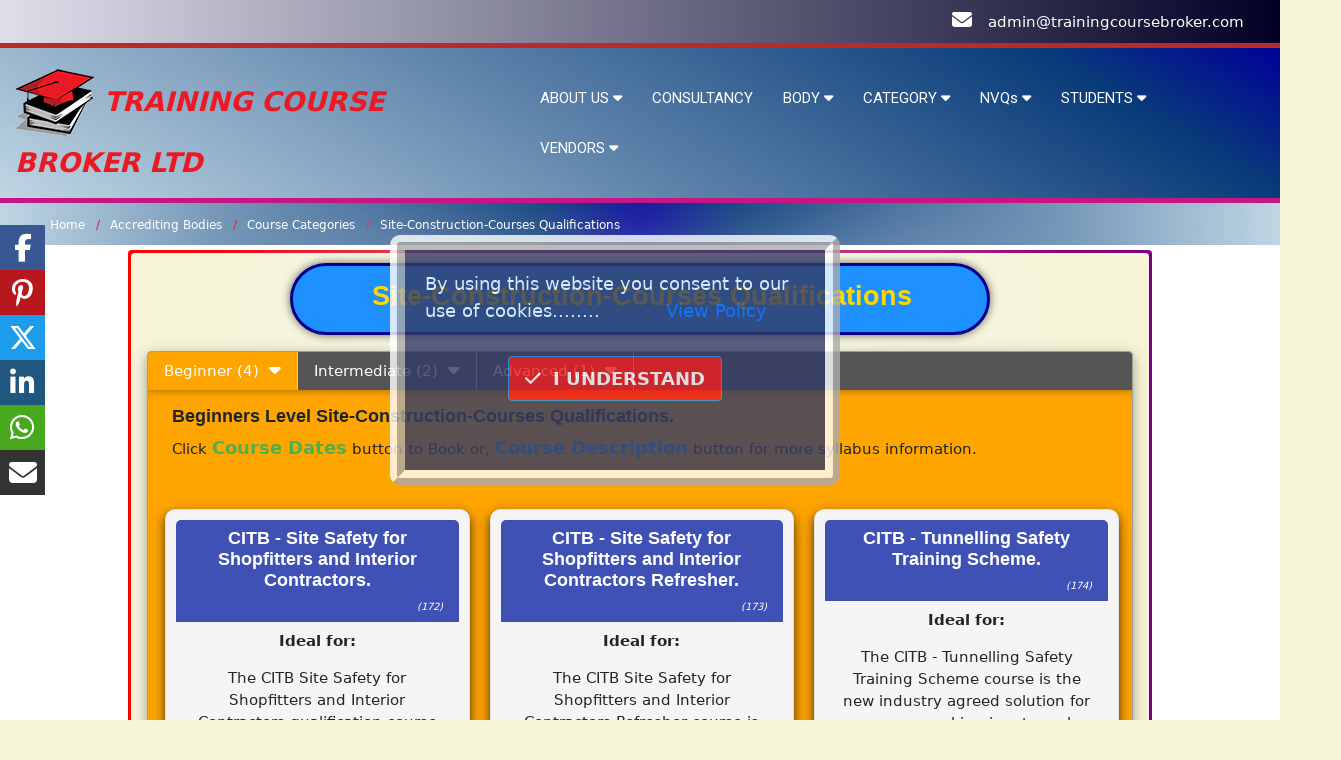

--- FILE ---
content_type: text/html; charset=UTF-8
request_url: https://trainingcoursebroker.com/category/Site-Construction-Courses
body_size: 10473
content:
<!DOCTYPE html>
<html xmlns="http://www.w3.org/1999/xhtml" lang="en-GB" xml:lang="en-GB">
<head>
<title>Training Course Broker Ltd® | Site-Construction-Courses Qualifications and Training Course Selector</title>
<meta name="robots" content="index, follow, max-image-preview:large, max-snippet:-1, max-video-preview:-1">
<meta name="googlebot" content="index">
<meta name="author" content="Ian F. Cliffen - Cliffen Consulting">
<meta name="contact" content="ian@cliffen-consulting.com">     
<meta name="description"  content="Browse our extensive range of Site-Construction-Courses Qualifications Training courses. Book online today">
<meta name="keywords"  content="Site-Construction-Courses accredited courses, book online, Accredited & Approved. classroom, on-line, distance, eLearning, in-house, courses near you, Open Courses or Own Venue, book online">
<link rel="canonical" href="https://trainingcoursebroker.com/category/Site-Construction-Courses">
<link rel="alternate" href="https://trainingcoursebroker.com/category/Site-Construction-Courses" hreflang="en-GB">
<meta http-equiv="Content-Type" content="text/html; charset=UTF-8">
<meta http-equiv="Cache-control" content="max-age=604800">
<meta name="viewport" content="width=device-width, initial-scale=1, shrink-to-fit=no">

<meta property="og:site_name" content="Training Course Broker Ltd®">
<meta property="og:url" content="https://trainingcoursebroker.com/category/Site-Construction-Courses">
<meta property="og:title" content="Training Course Broker Ltd® | Site-Construction-Courses Qualifications and Training Course Selector">
<meta property="og:description" content="Browse our extensive range of Site-Construction-Courses Qualifications Training courses. Book online today">
<meta property="og:locale" content="en_GB">
<meta property="og:type" content="business.business">
<meta property="og:image" content="https://trainingcoursebroker.com/core/images/header/Logo_only-270x242.png">

<meta property="business:contact_data:street_address" content="8 The Fieldings">
<meta property="business:contact_data:locality" content="Sutton in Ashfield">
<meta property="business:contact_data:region" content="East Midlands">
<meta property="business:contact_data:postal_code" content="NG17 2TF">
<meta property="business:contact_data:country_name" content="United Kingdom">

<meta name="twitter:card" content="summary">
<meta name="twitter:site" content="https://trainingcoursebroker.com/category/Site-Construction-Courses">
<meta name="twitter:title" content="Training Course Broker Ltd® | Site-Construction-Courses Qualifications and Training Course Selector">
<meta name="twitter:description" content="Browse our extensive range of Site-Construction-Courses Qualifications Training courses. Book online today">
<meta name="twitter:creator" content="@TCourseBroker">
<meta name="twitter:image" content="https://trainingcoursebroker.com/core/images/header/Logo_only-270x242.png">

<!--Favicon script start-->
<link rel="icon" href="https://trainingcoursebroker.com/favicon.ico">
<link rel="apple-touch-icon" sizes="180x180" href="/apple-touch-icon.png">
<link rel="icon" type="image/png" sizes="32x32" href="/favicon-32x32.png">
<link rel="icon" type="image/png" sizes="16x16" href="/favicon-16x16.png">
<link rel="manifest" href="/site.webmanifest">
<link rel="mask-icon" href="/safari-pinned-tab.svg" color="#5bbad5">
<meta name="msapplication-TileColor" content="#da532c">
<meta name="theme-color" content="#ffffff">
<!--Favicon script end-->

<link rel="stylesheet" href="../core/css/Master-Layout.css">
<link rel="preconnect" href="https://fonts.gstatic.com">
<link rel="stylesheet" href="https://cdnjs.cloudflare.com/ajax/libs/jquery-confirm/3.3.4/jquery-confirm.min.css">
<link rel="stylesheet" href="https://www.w3schools.com/w3css/4/w3.css">
<link rel="stylesheet" href="https://cdnjs.cloudflare.com/ajax/libs/bootstrap/5.3.0-alpha3/css/bootstrap.min.css">
<link rel="stylesheet" href="https://cdn.jsdelivr.net/npm/sweetalert2@11.10.4/dist/sweetalert2.min.css">

<link rel="preconnect" href="https://www.google-analytics.com">
<link rel="dns-prefetch" href="https://www.google-analytics.com">
<link rel="preconnect" href="https://www.googletagmanager.com">
<link rel="dns-prefetch" href="https://www.googletagmanager.com">
<link rel="preconnect" href="https://stats.g.doubleclick.net">
<link rel="dns-prefetch" href="https://stats.g.doubleclick.net">

<script src="https://kit.fontawesome.com/ab4995db02.js" crossorigin="anonymous"></script>
<script src="https://ajax.googleapis.com/ajax/libs/jquery/3.7.1/jquery.min.js"></script>
<script src="https://cdnjs.cloudflare.com/ajax/libs/jquery-confirm/3.3.4/jquery-confirm.min.js"></script>
<script src="https://cdnjs.cloudflare.com/ajax/libs/bootstrap/5.3.0-alpha3/js/bootstrap.bundle.min.js" async></script>    
<script src="https://cdn.jsdelivr.net/npm/sweetalert2@11.10.4/dist/sweetalert2.all.min.js"></script>
</head>
<body style="background-color:#f6f5d9">

<style>
@media only screen and (max-width: 600px) {
    #cookiebarBox{background-color:#343c66;color:#FFF;text-align:left;// display:none;z-index:999;border:4mm ridge #fff;border-radius:10px;padding:20px;}
    .center{width:350px;height:275px;position:fixed;background-color:blue;top:50%;left:50%;margin-top:-125px;margin-left:-175px}	
}
@media only screen and (min-width: 600px) {
    #cookiebarBox{background-color:#343c66;font-size:1.2em;color:#FFF;text-align:left;// display:none;z-index:999;border:4mm ridge #fff;border-radius:10px;padding:20px}
    .center{width:450px;height:250px;position:fixed;background-color:blue;top:50%;left:50%;margin-top:-125px;margin-left:-250px}	
}
.fade-in{animation:fadeIn 5s;-webkit-animation:fadeIn 5s;-moz-animation:fadeIn 5s;-o-animation:fadeIn 5s;-ms-animation:fadeIn 5s}@keyframes fadeIn{0%{opacity:0}100%{opacity:1}}@-moz-keyframes fadeIn{0%{opacity:0}100%{opacity:1}}@-webkit-keyframes fadeIn{0%{opacity:0}100%{opacity:1}}@-o-keyframes fadeIn{0%{opacity:0}100%{opacity:1}}@-ms-keyframes fadeIn{0%{opacity:0}100%{opacity:1}}.cookieok{background-color:var(--red);color:#fff!important;font-weight:600;cursor:pointer}    
</style>

<div id="cookiebarBox" class="fade-in center">
    <div class="w3-row">
		By using this website you consent to our use of cookies........&nbsp;&nbsp; &nbsp; &nbsp; &nbsp; &nbsp;  <a href='https://trainingcoursebroker.com/cookie-policy' target='_blank'>View Policy</a></a>
	</div>
	<div class="w3-row w3-center w3-margin-top">
		<a id="cookieBoxok" data-cookie="risk" title="Click Here to Agree" style="text-decoration:none;" class="cookieok w3-button w3-hover-opacity w3-round w3-margin-bottom w3-margin-top w3-border w3-border-blue"><i class="fa-solid fa-check w3-hide-small"></i>&nbsp;&nbsp;I UNDERSTAND</a>		
    </div>
</div>

<script>
jQuery(document).ready(function(e){document.getElementById("cookiebarBox"),document.getElementById("cookieBoxok").onclick=function(){e("#cookiebarBox").hide(1e3)}}),function(){document.getElementById("cookieBoxok").addEventListener("click",function(){!function e(o,n,t,i){var c="";if(t){var l=new Date;l.setTime(l.getTime()+864e5*t),c="; expires="+l.toGMTString()}else c="";document.cookie=o+"=yes"+c+"; path=/"}("seen-cookiePopup","yes",30,"/")});var e=function e(o){for(var n=o+"=",t=document.cookie.split(";"),i=0;i<t.length;i++){for(var c=t[i];" "==c.charAt(0);)c=c.substring(1,c.length);if(0==c.indexOf(n))return c.substring(n.length,c.length)}return null}("seen-cookiePopup");null!=e&&"yes"==e?cookiebarBox.style.display="none":cookiebarBox.style.display="block"}();
</script>
<style>
*{margin:0;padding:0}html,body{height:100%}body{display:flex;flex-direction:column}.content{flex:1 0 auto}.footer{flex-shrink:0}
@media only screen and (max-width:1200px){.Butthide1{display:none}}@media only screen and (max-width:900px){.Butthide2{display:none}}
    
@media only screen and (max-width: 600px) {
    .Main_Form_Wrapper {margin:0;width:100%;}
    .gallery-wrapper {display:grid;grid-template-columns:repeat(auto-fit, minmax(350px, 1fr));gap:10px;padding:4px;}
    .border {border:none;}
}
@media only screen and (min-width: 600px) {
    .Main_Form_Wrapper {margin:0;width:100%;}
    .gallery-wrapper {display:grid;grid-template-columns:repeat(auto-fit, minmax(350px, 1fr));gap:10px;padding:4px;}
    .border {border:4px solid grey;border-radius:10px;box-shadow: 0 4px 8px 0 rgba(0, 0, 0, 0.6), 0 6px 20px 0 rgba(0, 0, 0, 0.19);padding:10px;background-color:whitesmoke;margin: 2px}
}
@media only screen and (min-width: 768px) {
    .Main_Form_Wrapper {margin:auto;width:90%;}
    .gallery-wrapper {display:grid;grid-template-columns:repeat(auto-fit, minmax(350px, 1fr));gap:10px;padding:5px;}
    .border {border:4px solid grey;border-radius:10px;box-shadow: 0 4px 8px 0 rgba(0, 0, 0, 0.6), 0 6px 20px 0 rgba(0, 0, 0, 0.19);padding:10px;background-color:whitesmoke;margin: 2px}
}
@media only screen and (min-width: 992px) {
    .Main_Form_Wrapper {margin:auto;width:90%;}
    .gallery-wrapper {display:grid;grid-template-columns:repeat(auto-fit, minmax(300px, 1fr));gap:20px;padding:15px;}
    .border {border:4px solid grey;border-radius:10px;box-shadow: 0 4px 8px 0 rgba(0, 0, 0, 0.6), 0 6px 20px 0 rgba(0, 0, 0, 0.19);padding:10px;background-color:whitesmoke;margin: 2px}
}
@media only screen and (min-width: 1200px) {
    .Main_Form_Wrapper {margin:auto;width:80%;}
    .gallery-wrapper {display:grid;grid-template-columns:repeat(auto-fit, minmax(300px, 1fr));gap:20px;padding:15px;}
    .border {border:4px solid grey;border-radius:10px;box-shadow: 0 4px 8px 0 rgba(0, 0, 0, 0.6), 0 6px 20px 0 rgba(0, 0, 0, 0.19);padding:10px;background-color:whitesmoke;margin: 2px}
}
</style>

<link href='https://fonts.googleapis.com/css?family=Roboto' rel='stylesheet'>
<style>
:root{
    --Top-Header-background-color: rgb(2,0,36);
    --Top-Header-TopBorder-color: #b92b27;
    --Top-Header-BottomBorder-color: #c71585;
    --menu-background-color: rgb(0,0,153);
    --menu-background-color-hover: rgb(0,0,153,0.3);
    --menu-text-color: #fff;
    --hover-color: #ff9900;
}
    
*{margin:0;box-sizing:border-box;}
:before,:after{box-sizing:border-box;}
a{text-decoration:none;}
.Top-Header{background:var(--Top-Header-background-color);background-image:linear-gradient(270deg, rgba(2,0,36,1) 0%, rgba(223,223,235,1) 100%, rgba(0,212,255,1) 100%);padding:10px 20px;text-decoration:none;text-align:right;color:white;border-color:#2f3e4f;z-index:10;}
.Top-Header a{color:white;}
div.sticky {position:-webkit-sticky;position:-moz-sticky;position:-ms-sticky;position:-o-sticky;position:sticky;top:0;width:100%;z-index:10;}
.header{display:block;width:100%;position:relative;z-index:99;background:var(--menu-background-color);background-image:linear-gradient(211deg, rgba(0,0,153,1) 0%, rgba(9,59,121,1) 16%, rgba(191,214,227,1) 100%);padding:15px;border:solid;border-top:5px solid var(--Top-Header-TopBorder-color);border-right-style:none;border-left-style:none;border-bottom:5px solid var(--Top-Header-BottomBorder-color);}
.header_container{max-width:1400px;margin:auto;}
.header_row{display:flex;flex-wrap:wrap;}
.header .menu-center{align-items:center;}
.header .menu-left{flex:0 0 40%;}
.header .menu-middle{flex:0 0 55%;}
.header .menu-right{flex:0 0 5%;display:flex;justify-content:flex-end;}
.header .menu-right a{text-decoration:none;font-size:16px;color:var(--menu-text-color);display:inline-block;margin-left:10px;transition:color 0.3s ease;}
.HeaderLogo{position:relative;color:var(--red);font-size:1.8em;}

ul{list-style:none;margin:0;padding:0;}
.header .menu > ul > li{display:inline-block;line-height:50px;margin-left:25px;}
.header .menu > ul > li > a{font-family:'Roboto',sans-serif;font-size:1em;font-weight:500;color:var(--menu-text-color);position:relative;text-transform:capitalize;transition:color 0.3s ease;}
.header .menu > ul > li .sub-menu{position:absolute;z-index:500;background:var(--menu-background-color);background-image:linear-gradient(211deg, rgba(0,0,153,1) 0%, rgba(9,59,121,1) 16%, rgba(191,214,227,1) 100%);box-shadow:-2px 2px 70px -25px rgba(0,0,0,0.3);padding:10px 30px;transition: all 0.5s ease;margin-top:25px;opacity:0;visibility:hidden;}
    
@media(min-width: 992px){
    .header .menu > ul > li.menu-item-has-children:hover .sub-menu{margin-top:0;visibility:visible;opacity:1;}
}

.Highligher {display:block;position:relative;color:slateblue;}
.Highligher::after {content:'';position:absolute;width:100%;transform:scaleX(0);height:2px;bottom:0;left:0;background-color:slateblue;transform-origin:bottom right;transition:transform 0.5s ease-out;}
.Highligher:hover::after {transform:scaleX(1);transform-origin:bottom left;}
    
.header .menu > ul > li .sub-menu > ul > li{line-height:1;width:100%;}
.header .menu > ul > li .sub-menu > ul > li > a{display:inline-block;padding:10px 0;font-size:15px;color:var(--menu-text-color);transition:color 0.3s ease;text-transform:capitalize; width:100%;border-bottom:1px solid blue;}
.header .menu > ul > li .sub-menu > ul > li:hover {background:var(--menu-background-color);transition:all 1s ease; -webkit-transition:all 1s ease;}
.header .menu > ul > li .single-column-menu{min-width:280px;max-width:350px;}
    
.Megaheader{font-size:1.6em;background-color:lightgray;padding:0;color:darkslategray;text-align:center;width:100%}   
.header .menu > ul > li .sub-menu.mega-menu > .list-item > ul > li{line-height:1;display:block;}
.header .menu > ul > li .sub-menu.mega-menu > .list-item > ul > li > a {padding:10px 0;display:inline-block;font-size:15px;color:white;transition:color 0.3s ease;}
.header .menu > ul > li .sub-menu.mega-menu{left:50%;transform:translateX(-50%);}
.header .menu > ul > li .sub-menu.mega-menu-column-5{max-width:1400px;width:100%;display:flex;flex-wrap:wrap;padding:20px 15px;}
.header .menu > ul > li .sub-menu.mega-menu-column-5 > .list-item{flex:0 0 20%;padding:0 15px;}
.header .menu > ul > li .sub-menu.mega-menu-column-5 > .list-item .title{font-size:16px;color:#ea4636;font-weight:500;line-height:1;padding:10px 0;}
.header .menu > ul > li .sub-menu.mega-menu-column-5 > .list-item.text-center .title{text-align:center;}
.header .menu > ul > li .sub-menu.mega-menu-column-5 > .list-item img{max-width:100%;width:100%;vertical-align:middle;margin-top:10px;height:300px;object-fit:cover;}
.header .menu > ul > li .sub-menu.mega-menu > .list-item > ul > li > a:hover,
.header .menu > ul > li .sub-menu > ul > li > a:hover,
.header .menu-right a:hover,
.header .menu > ul > li:hover > a{color:#ea4636;}

.Mobile-Header,
.Mobile-Menu-Open{display:none;}

/*responsive*/
@media(max-width: 991px){
    .header .menu-middle{order:3;flex:0 0 100%;}
	.header .menu-left,
	.header .menu-right{flex:0 0 auto;}
    .header .menu-right{align-items:center;}
	.menu-center{justify-content:space-between;}
    .HeaderLogo{color:var(--red);font-size:0.9em;}
	.header .Mobile-Menu-Open{display:flex;height:40px;cursor:pointer;align-items:center;justify-content:center;color:var(--Top-Header-TopBorder-color);font-size:2.5em;}

	.header .menu{position:fixed;width:100%;background-color:var(--menu-background-color);left:0;top:0;height:100%;overflow:hidden;transform:translate(-100%);transition:all 0.5s ease;z-index:1099;}
	.header .menu.active{transform:translate(0%);}
	.header .menu > ul > li{
		line-height: 1;
		margin:0;
		display: block;
	}
	.header .menu > ul > li > a{
		line-height: 50px;
		height: 50px;
		padding:0 50px 0 15px;
		display: block;
		border-bottom: 1px solid rgba(0,0,0,0.1);
	}
	.header .menu > ul > li > a i{
		position: absolute;
		height: 50px;
		width: 50px;
		top:0;
		right: 0;
		text-align: center;
		line-height: 50px;
		transform: rotate(-90deg);
	}
	.header .menu .Mobile-Header{
		display: flex;
		height: 50px;
		border-bottom: 1px solid rgba(0,0,0,0.1);
		justify-content: space-between;
		align-items: center;
		position: relative;
		z-index: 501;
		position: sticky;
		background-color: #ffffff;
		top:0;
	}
	.header .menu .Mobile-Header .go-back{
		height: 50px;
		width: 50px;
		border-right: 1px solid rgba(0,0,0,0.1);
		cursor: pointer;
		line-height: 50px;
		text-align: center;
		color:#000000;
		font-size: 16px;
		display: none;
	}
	.header .menu .Mobile-Header.active .go-back{
		display: block;
	}
	.header .menu .Mobile-Header .current-menu-title{
		font-size: 15px;
		font-weight: 500;
		color:#000000;
	}
	.header .menu .Mobile-Header .Mobile-Menu-Close{height:50px;width:50px;border-left:1px solid rgba(0,0,0,0.1);cursor:pointer;line-height:50px;text-align:center;color:var(--Top-Header-TopBorder-color);font-size:2.5em;}
	.header .menu .menu-main{height: 100%;overflow-x:hidden;overflow-y:auto;}
	.header .menu > ul > li .sub-menu.mega-menu,
	.header .menu > ul > li .sub-menu{
		visibility: visible;
		opacity: 1;
		position: absolute;
		box-shadow: none;
		margin:0;
		padding:15px;
		top:0;
		left:0;
		width: 100%;
		height: 100%;
		padding-top: 65px;
		max-width: none;
		min-width: auto;
		display: none;
		transform: translateX(0%);
		overflow-y: auto;
	}
.header .menu > ul > li .sub-menu.active{display:block;}
  
    
@keyframes Mobile-Slide-Open{
	0%{opacity:0;transform:translateX(100%);}
	100%{opacity:1;transform:translateX(0%);}
}
@keyframes Mobile-Slide-Close{
	0%{opacity:1;transform:translateX(0%);}
	100%{opacity:0;transform:translateX(100%);}
}
	.header .menu > ul > li .sub-menu.mega-menu-column-5 > .list-item img{
		margin-top:0;
	}
	.header .menu > ul > li .sub-menu.mega-menu-column-5 > .list-item.text-center .title{
		margin-bottom: 20px;
	}
	.header .menu > ul > li .sub-menu.mega-menu-column-5 > .list-item.text-center:last-child .title{
		margin-bottom:0px;
	}
	.header .menu > ul > li .sub-menu.mega-menu-column-5 > .list-item{
		flex: 0 0 100%;
        padding: 0px;
	}
	.header .menu > ul > li .sub-menu > ul > li > a,
	.header .menu > ul > li .sub-menu.mega-menu > .list-item > ul > li > a{
		display: block;
	}
	.header .menu > ul > li .sub-menu.mega-menu > .list-item > ul {
		margin-bottom: 15px;
	}
	.menu-overlay{position:fixed;background-color:rgba(0,0,0,0.5);left:0;top:0;width:100%;height:100%;z-index:1098;visibility:hidden;opacity:0;transition:all 0.5s ease;}
	.menu-overlay.active{visibility:visible;opacity:1;}
}
</style>
    
<div class="Top-Header">
	<div class="w3-cell-row">
		<div class="w3-container w3-cell text-left w3-mobile" style="text-align:left;"></div>
		<div class="w3-container w3-cell w3-cell-bottom text-right w3-mobile">
  			<i class="fa-solid fa-envelope w3-margin-right" style="font-size:20px;"></i><a href="mailto:admin@trainingcoursebroker.com">admin@trainingcoursebroker.com</a>
		</div>
	</div>
</div>

<div class="sticky">
    <header class="header" role="banner">
        <div class="header_container">
            <div class="header_row menu-center">
                <div class="header-item menu-left">
                    <div class="HeaderLogo">
                        <a href="https://trainingcoursebroker.com" target="_self" aria-label="Home"><img src="https://trainingcoursebroker.com/core/images/header/Menu_Logo.png" width="80" height="80" alt="Training Course Broker Ltd Logo"></a>
                        <span style=""><strong><em>TRAINING COURSE BROKER LTD</em></strong></span>
                    </div>
                </div>
                <div class="header-item menu-middle">
                    <div class="menu-overlay"></div>
                    <nav class="menu">
                        <div class="Mobile-Header">
                            <div class="go-back"><i class="fa-solid fa-angle-left"></i></div>
                            <div class="current-menu-title"></div>
                            <div class="Mobile-Menu-Close"><i class="fa-solid fa-xmark"></i></div>
                        </div>
                        <ul class="menu-main">
                            <li class="menu-item-has-children">
                                <a href="#" title="ABOUT US">ABOUT US <i class="fa-solid fa-caret-down"></i></a>
                                <div class="sub-menu single-column-menu">
                                    <ul>
                                        <li class="Highligher"><a href="https://trainingcoursebroker.com/about/about" title="About Us">About Us</a></li>
                                        <li class="Highligher"><a href="https://trainingcoursebroker.com/about/awards" title="Our Awards">Awards</a></li>
                                        <li class="Highligher"><a href="https://trainingcoursebroker.com/contact/contact" title="Contact Us" >Contact Us</a></li>
                                        <li class="Highligher"><a href="https://trainingcoursebroker.com/about/mission-statement" title="Mission Statement" >Mission</a></li>
                                        <li class="Highligher"><a href="https://trainingcoursebroker.com/cookie-policy" title="Cookie Policy" >Cookie</a></li>
                                        <li class="Highligher"><a href="https://trainingcoursebroker.com/TandCs-Delegate" title="Students Terms and Conditions">T&amp;Cs Student</a></li><li class="Highligher"><a href="https://trainingcoursebroker.com/TandCs-Vendor" title="Training providers Terms and Conditions">T&amp;Cs Vendor</a></li>
                                        <li class="Highligher"><a href="https://trainingcoursebroker.com/privacy-policy" title="Privacy Policy">Privacy</a></li>
                                        <li class="Highligher"><a href="https://trainingcoursebroker.com/website-terms-of-use" title="Website Terms of Use Policy">Terms of Use</a></li><li class="Highligher"><a href="https://trainingcoursebroker.com/website-acceptable-use-policy" title="Website Acceptable Use Policy">Acceptable Use</a></li>
                                        <li class="Highligher"><a href="https://trainingcoursebroker.com/faqs/faqs" title="FAQs - Frequently Asked Questions">FAQs</a></li>
                                    </ul>
                                </div>
                            </li>
                            <li><a href="https://trainingcoursebroker.com/consultancy/" title="Our Consultancy Services">CONSULTANCY</a></li>
                            <li class="menu-item-has-children">
                                <a href="#" title="Find Qualifications by Accrediting Bodies">BODY <i class="fa-solid fa-caret-down"></i></a>
                                <div class="sub-menu mega-menu mega-menu-column-5">
                                    <div class="Megaheader"><a href="https://trainingcoursebroker.com/courses/body" title="View all Accrediting Bodies" class="w3-button w3-round w3-text-white w3-hover-opacity w3-center" style="width:100%">Examination Boards (Accrediting Bodies)</a></div>
                                                                        <div class="list-item">
                                        <ul>
                                            <li>
                                                <a href="https://trainingcoursebroker.com/courses/AITT" title="Search qualifications accredited by Association of Industry Truck Trainers">AITT</a>
                                            </li>
                                        </ul>
                                    </div>
                                                                        <div class="list-item">
                                        <ul>
                                            <li>
                                                <a href="https://trainingcoursebroker.com/courses/ALLMI" title="Search qualifications accredited by The Association of Lorry Loader Manufacturers and Importers">ALLMI</a>
                                            </li>
                                        </ul>
                                    </div>
                                                                        <div class="list-item">
                                        <ul>
                                            <li>
                                                <a href="https://trainingcoursebroker.com/courses/ATHE" title="Search qualifications accredited by Awards for Training and Higher Education">ATHE</a>
                                            </li>
                                        </ul>
                                    </div>
                                                                        <div class="list-item">
                                        <ul>
                                            <li>
                                                <a href="https://trainingcoursebroker.com/courses/BAF" title="Search qualifications accredited by British Abrasives Federation">BAF</a>
                                            </li>
                                        </ul>
                                    </div>
                                                                        <div class="list-item">
                                        <ul>
                                            <li>
                                                <a href="https://trainingcoursebroker.com/courses/BESA" title="Search qualifications accredited by Building Engineering Services Association">BESA</a>
                                            </li>
                                        </ul>
                                    </div>
                                                                        <div class="list-item">
                                        <ul>
                                            <li>
                                                <a href="https://trainingcoursebroker.com/courses/CIPS" title="Search qualifications accredited by Chartered Institute of Procurement and Supply">CIPS</a>
                                            </li>
                                        </ul>
                                    </div>
                                                                        <div class="list-item">
                                        <ul>
                                            <li>
                                                <a href="https://trainingcoursebroker.com/courses/CITB" title="Search qualifications accredited by Construction Industry Training Board">CITB</a>
                                            </li>
                                        </ul>
                                    </div>
                                                                        <div class="list-item">
                                        <ul>
                                            <li>
                                                <a href="https://trainingcoursebroker.com/courses/City-and-Guilds" title="Search qualifications accredited by City & Guilds">City-and-Guilds</a>
                                            </li>
                                        </ul>
                                    </div>
                                                                        <div class="list-item">
                                        <ul>
                                            <li>
                                                <a href="https://trainingcoursebroker.com/courses/CPCS" title="Search qualifications accredited by Construction Plant Competence Scheme">CPCS</a>
                                            </li>
                                        </ul>
                                    </div>
                                                                        <div class="list-item">
                                        <ul>
                                            <li>
                                                <a href="https://trainingcoursebroker.com/courses/CPD" title="Search qualifications accredited by The CPD Certification Service">CPD</a>
                                            </li>
                                        </ul>
                                    </div>
                                                                        <div class="list-item">
                                        <ul>
                                            <li>
                                                <a href="https://trainingcoursebroker.com/courses/DVSA" title="Search qualifications accredited by Driver and Vehicle Standards Agency">DVSA</a>
                                            </li>
                                        </ul>
                                    </div>
                                                                        <div class="list-item">
                                        <ul>
                                            <li>
                                                <a href="https://trainingcoursebroker.com/courses/ECITB" title="Search qualifications accredited by Engineering Construction Industry Training Board">ECITB</a>
                                            </li>
                                        </ul>
                                    </div>
                                                                        <div class="list-item">
                                        <ul>
                                            <li>
                                                <a href="https://trainingcoursebroker.com/courses/EUSR" title="Search qualifications accredited by Energy &amp; Utility Skills Register">EUSR</a>
                                            </li>
                                        </ul>
                                    </div>
                                                                        <div class="list-item">
                                        <ul>
                                            <li>
                                                <a href="https://trainingcoursebroker.com/courses/FAA" title="Search qualifications accredited by First Aid Awards Ltd">FAA</a>
                                            </li>
                                        </ul>
                                    </div>
                                                                        <div class="list-item">
                                        <ul>
                                            <li>
                                                <a href="https://trainingcoursebroker.com/courses/FAIB" title="Search qualifications accredited by First Aid Industry Body">FAIB</a>
                                            </li>
                                        </ul>
                                    </div>
                                                                        <div class="list-item">
                                        <ul>
                                            <li>
                                                <a href="https://trainingcoursebroker.com/courses/Fit2Fit" title="Search qualifications accredited by Fit2Fit - British Safety Industry Federation">Fit2Fit</a>
                                            </li>
                                        </ul>
                                    </div>
                                                                        <div class="list-item">
                                        <ul>
                                            <li>
                                                <a href="https://trainingcoursebroker.com/courses/Highfield" title="Search qualifications accredited by Highfield Qualifications">Highfield</a>
                                            </li>
                                        </ul>
                                    </div>
                                                                        <div class="list-item">
                                        <ul>
                                            <li>
                                                <a href="https://trainingcoursebroker.com/courses/IATP" title="Search qualifications accredited by Independent Asbestos Training Providers Limited">IATP</a>
                                            </li>
                                        </ul>
                                    </div>
                                                                        <div class="list-item">
                                        <ul>
                                            <li>
                                                <a href="https://trainingcoursebroker.com/courses/IEMA" title="Search qualifications accredited by Institute of Environmental Management &amp; Assessment">IEMA</a>
                                            </li>
                                        </ul>
                                    </div>
                                                                        <div class="list-item">
                                        <ul>
                                            <li>
                                                <a href="https://trainingcoursebroker.com/courses/IFE" title="Search qualifications accredited by The Institution of Fire Engineers">IFE</a>
                                            </li>
                                        </ul>
                                    </div>
                                                                        <div class="list-item">
                                        <ul>
                                            <li>
                                                <a href="https://trainingcoursebroker.com/courses/IIRSM" title="Search qualifications accredited by International Institute of Risk and Safety Management ">IIRSM</a>
                                            </li>
                                        </ul>
                                    </div>
                                                                        <div class="list-item">
                                        <ul>
                                            <li>
                                                <a href="https://trainingcoursebroker.com/courses/IOSH" title="Search qualifications accredited by Institution of Occupational Safety and Health">IOSH</a>
                                            </li>
                                        </ul>
                                    </div>
                                                                        <div class="list-item">
                                        <ul>
                                            <li>
                                                <a href="https://trainingcoursebroker.com/courses/IPAF" title="Search qualifications accredited by The International Powered Access Federation">IPAF</a>
                                            </li>
                                        </ul>
                                    </div>
                                                                        <div class="list-item">
                                        <ul>
                                            <li>
                                                <a href="https://trainingcoursebroker.com/courses/IRCA" title="Search qualifications accredited by International Register of Certificated Auditors">IRCA</a>
                                            </li>
                                        </ul>
                                    </div>
                                                                        <div class="list-item">
                                        <ul>
                                            <li>
                                                <a href="https://trainingcoursebroker.com/courses/ISO" title="Search qualifications accredited by International Organization for Standardization">ISO</a>
                                            </li>
                                        </ul>
                                    </div>
                                                                        <div class="list-item">
                                        <ul>
                                            <li>
                                                <a href="https://trainingcoursebroker.com/courses/ITC" title="Search qualifications accredited by ITC First">ITC</a>
                                            </li>
                                        </ul>
                                    </div>
                                                                        <div class="list-item">
                                        <ul>
                                            <li>
                                                <a href="https://trainingcoursebroker.com/courses/ITSSAR" title="Search qualifications accredited by Independent Training Standards Scheme And Register">ITSSAR</a>
                                            </li>
                                        </ul>
                                    </div>
                                                                        <div class="list-item">
                                        <ul>
                                            <li>
                                                <a href="https://trainingcoursebroker.com/courses/JAUPT" title="Search qualifications accredited by Joint Approvals Unit for Periodic Training">JAUPT</a>
                                            </li>
                                        </ul>
                                    </div>
                                                                        <div class="list-item">
                                        <ul>
                                            <li>
                                                <a href="https://trainingcoursebroker.com/courses/Lantra" title="Search qualifications accredited by Lantra Awards">Lantra</a>
                                            </li>
                                        </ul>
                                    </div>
                                                                        <div class="list-item">
                                        <ul>
                                            <li>
                                                <a href="https://trainingcoursebroker.com/courses/LRN" title="Search qualifications accredited by Learning Resource Network">LRN</a>
                                            </li>
                                        </ul>
                                    </div>
                                                                        <div class="list-item">
                                        <ul>
                                            <li>
                                                <a href="https://trainingcoursebroker.com/courses/MHFA" title="Search qualifications accredited by Mental Health First Aid (MHFA) England">MHFA</a>
                                            </li>
                                        </ul>
                                    </div>
                                                                        <div class="list-item">
                                        <ul>
                                            <li>
                                                <a href="https://trainingcoursebroker.com/courses/NCRQ" title="Search qualifications accredited by National Compliance and Risk Qualifications">NCRQ</a>
                                            </li>
                                        </ul>
                                    </div>
                                                                        <div class="list-item">
                                        <ul>
                                            <li>
                                                <a href="https://trainingcoursebroker.com/courses/NEBOSH" title="Search qualifications accredited by The National Examination Board in Occupational Safety and Health">NEBOSH</a>
                                            </li>
                                        </ul>
                                    </div>
                                                                        <div class="list-item">
                                        <ul>
                                            <li>
                                                <a href="https://trainingcoursebroker.com/courses/NOCN" title="Search qualifications accredited by NOCN Group">NOCN</a>
                                            </li>
                                        </ul>
                                    </div>
                                                                        <div class="list-item">
                                        <ul>
                                            <li>
                                                <a href="https://trainingcoursebroker.com/courses/NPORS" title="Search qualifications accredited by National Plant Operators Registration Scheme">NPORS</a>
                                            </li>
                                        </ul>
                                    </div>
                                                                        <div class="list-item">
                                        <ul>
                                            <li>
                                                <a href="https://trainingcoursebroker.com/courses/NRSWA" title="Search qualifications accredited by New Roads and Street Works">NRSWA</a>
                                            </li>
                                        </ul>
                                    </div>
                                                                        <div class="list-item">
                                        <ul>
                                            <li>
                                                <a href="https://trainingcoursebroker.com/courses/NUCO" title="Search qualifications accredited by Nuco Training Ltd">NUCO</a>
                                            </li>
                                        </ul>
                                    </div>
                                                                        <div class="list-item">
                                        <ul>
                                            <li>
                                                <a href="https://trainingcoursebroker.com/courses/OCR" title="Search qualifications accredited by Oxford Cambridge and RSA">OCR</a>
                                            </li>
                                        </ul>
                                    </div>
                                                                        <div class="list-item">
                                        <ul>
                                            <li>
                                                <a href="https://trainingcoursebroker.com/courses/PASMA" title="Search qualifications accredited by Prefabricated Access Suppliers & Manufacturers Association Ltd">PASMA</a>
                                            </li>
                                        </ul>
                                    </div>
                                                                        <div class="list-item">
                                        <ul>
                                            <li>
                                                <a href="https://trainingcoursebroker.com/courses/ProQual" title="Search qualifications accredited by ProQual">ProQual</a>
                                            </li>
                                        </ul>
                                    </div>
                                                                        <div class="list-item">
                                        <ul>
                                            <li>
                                                <a href="https://trainingcoursebroker.com/courses/ProTrainings" title="Search qualifications accredited by ProTrainings Europe Ltd">ProTrainings</a>
                                            </li>
                                        </ul>
                                    </div>
                                                                        <div class="list-item">
                                        <ul>
                                            <li>
                                                <a href="https://trainingcoursebroker.com/courses/QNUK" title="Search qualifications accredited by Qualifications Network">QNUK</a>
                                            </li>
                                        </ul>
                                    </div>
                                                                        <div class="list-item">
                                        <ul>
                                            <li>
                                                <a href="https://trainingcoursebroker.com/courses/QUALIFI" title="Search qualifications accredited by Qualifi Ltd">QUALIFI</a>
                                            </li>
                                        </ul>
                                    </div>
                                                                        <div class="list-item">
                                        <ul>
                                            <li>
                                                <a href="https://trainingcoursebroker.com/courses/Qualsafe" title="Search qualifications accredited by Qualsafe Awards ">Qualsafe</a>
                                            </li>
                                        </ul>
                                    </div>
                                                                        <div class="list-item">
                                        <ul>
                                            <li>
                                                <a href="https://trainingcoursebroker.com/courses/ROSPA" title="Search qualifications accredited by Royal Society for the Prevention of Accidents">ROSPA</a>
                                            </li>
                                        </ul>
                                    </div>
                                                                        <div class="list-item">
                                        <ul>
                                            <li>
                                                <a href="https://trainingcoursebroker.com/courses/RTITB" title="Search qualifications accredited by Road Transport Industry Training Board">RTITB</a>
                                            </li>
                                        </ul>
                                    </div>
                                                                        <div class="list-item">
                                        <ul>
                                            <li>
                                                <a href="https://trainingcoursebroker.com/courses/SPA" title="Search qualifications accredited by Safety Pass Alliance">SPA</a>
                                            </li>
                                        </ul>
                                    </div>
                                                                        <div class="list-item">
                                        <ul>
                                            <li>
                                                <a href="https://trainingcoursebroker.com/courses/TLA" title="Search qualifications accredited by The Ladder Association">TLA</a>
                                            </li>
                                        </ul>
                                    </div>
                                                                        <div class="list-item">
                                        <ul>
                                            <li>
                                                <a href="https://trainingcoursebroker.com/courses/TQUK" title="Search qualifications accredited by Training Qualifications UK">TQUK</a>
                                            </li>
                                        </ul>
                                    </div>
                                                                        <div class="list-item">
                                        <ul>
                                            <li>
                                                <a href="https://trainingcoursebroker.com/courses/UKATA" title="Search qualifications accredited by UK Asbestos Training Association">UKATA</a>
                                            </li>
                                        </ul>
                                    </div>
                                                                        <div class="list-item">
                                        <ul>
                                            <li>
                                                <a href="https://trainingcoursebroker.com/courses/Unaccredited" title="Search qualifications accredited by Unaccredited">Unaccredited</a>
                                            </li>
                                        </ul>
                                    </div>
                                                                        <div class="list-item">
                                        <ul>
                                            <li>
                                                <a href="https://trainingcoursebroker.com/courses/WJA" title="Search qualifications accredited by The Water Jetting Association">WJA</a>
                                            </li>
                                        </ul>
                                    </div>
                                                                    </div>
                            </li>
                            <li class="menu-item-has-children">
                                <a href="#" title="Find Qualifications by Category">CATEGORY <i class="fa-solid fa-caret-down"></i></a>
                                <div class="sub-menu mega-menu mega-menu-column-5">
                                    <div class="Megaheader"><a href="https://trainingcoursebroker.com/courses/category" title="View all Categories of Qualifications" class="w3-button w3-round w3-text-white w3-hover-opacity w3-center" style="width:100%">Categories of Qualifications</a></div>
                                                                        <div class="list-item">
                                        <ul>
                                            <li>
                                                <a href="https://trainingcoursebroker.com/category/Abrasive-Wheel" title="Search qualifications accredited by Abrasive Wheel">Abrasive-Wheel</a>
                                            </li>
                                        </ul>
                                    </div>
                                                                        <div class="list-item">
                                        <ul>
                                            <li>
                                                <a href="https://trainingcoursebroker.com/category/Accountancy" title="Search qualifications accredited by Accountancy">Accountancy</a>
                                            </li>
                                        </ul>
                                    </div>
                                                                        <div class="list-item">
                                        <ul>
                                            <li>
                                                <a href="https://trainingcoursebroker.com/category/Asbestos" title="Search qualifications accredited by Asbestos">Asbestos</a>
                                            </li>
                                        </ul>
                                    </div>
                                                                        <div class="list-item">
                                        <ul>
                                            <li>
                                                <a href="https://trainingcoursebroker.com/category/Auditing" title="Search qualifications accredited by Auditing">Auditing</a>
                                            </li>
                                        </ul>
                                    </div>
                                                                        <div class="list-item">
                                        <ul>
                                            <li>
                                                <a href="https://trainingcoursebroker.com/category/Building-Services" title="Search qualifications accredited by Building Services">Building-Services</a>
                                            </li>
                                        </ul>
                                    </div>
                                                                        <div class="list-item">
                                        <ul>
                                            <li>
                                                <a href="https://trainingcoursebroker.com/category/CDM-Regulations-Training" title="Search qualifications accredited by CDM Regulations Training">CDM-Regulations-Training</a>
                                            </li>
                                        </ul>
                                    </div>
                                                                        <div class="list-item">
                                        <ul>
                                            <li>
                                                <a href="https://trainingcoursebroker.com/category/Computing" title="Search qualifications accredited by Computing">Computing</a>
                                            </li>
                                        </ul>
                                    </div>
                                                                        <div class="list-item">
                                        <ul>
                                            <li>
                                                <a href="https://trainingcoursebroker.com/category/Confined-Space" title="Search qualifications accredited by Confined Space">Confined-Space</a>
                                            </li>
                                        </ul>
                                    </div>
                                                                        <div class="list-item">
                                        <ul>
                                            <li>
                                                <a href="https://trainingcoursebroker.com/category/Conflict-Management" title="Search qualifications accredited by Conflict Management">Conflict-Management</a>
                                            </li>
                                        </ul>
                                    </div>
                                                                        <div class="list-item">
                                        <ul>
                                            <li>
                                                <a href="https://trainingcoursebroker.com/category/Construction" title="Search qualifications accredited by Construction">Construction</a>
                                            </li>
                                        </ul>
                                    </div>
                                                                        <div class="list-item">
                                        <ul>
                                            <li>
                                                <a href="https://trainingcoursebroker.com/category/COSHH" title="Search qualifications accredited by COSHH">COSHH</a>
                                            </li>
                                        </ul>
                                    </div>
                                                                        <div class="list-item">
                                        <ul>
                                            <li>
                                                <a href="https://trainingcoursebroker.com/category/Customer-Service" title="Search qualifications accredited by Customer Service">Customer-Service</a>
                                            </li>
                                        </ul>
                                    </div>
                                                                        <div class="list-item">
                                        <ul>
                                            <li>
                                                <a href="https://trainingcoursebroker.com/category/Driver-CPC-Training" title="Search qualifications accredited by Driver CPC Training">Driver-CPC-Training</a>
                                            </li>
                                        </ul>
                                    </div>
                                                                        <div class="list-item">
                                        <ul>
                                            <li>
                                                <a href="https://trainingcoursebroker.com/category/Energy-and-Utility" title="Search qualifications accredited by Energy and Utility">Energy-and-Utility</a>
                                            </li>
                                        </ul>
                                    </div>
                                                                        <div class="list-item">
                                        <ul>
                                            <li>
                                                <a href="https://trainingcoursebroker.com/category/Engineering-Construction" title="Search qualifications accredited by Engineering-Construction">Engineering-Construction</a>
                                            </li>
                                        </ul>
                                    </div>
                                                                        <div class="list-item">
                                        <ul>
                                            <li>
                                                <a href="https://trainingcoursebroker.com/category/Environmental" title="Search qualifications accredited by Environmental">Environmental</a>
                                            </li>
                                        </ul>
                                    </div>
                                                                        <div class="list-item">
                                        <ul>
                                            <li>
                                                <a href="https://trainingcoursebroker.com/category/Fire" title="Search qualifications accredited by Fire">Fire</a>
                                            </li>
                                        </ul>
                                    </div>
                                                                        <div class="list-item">
                                        <ul>
                                            <li>
                                                <a href="https://trainingcoursebroker.com/category/First-Aid" title="Search qualifications accredited by First Aid">First-Aid</a>
                                            </li>
                                        </ul>
                                    </div>
                                                                        <div class="list-item">
                                        <ul>
                                            <li>
                                                <a href="https://trainingcoursebroker.com/category/Food" title="Search qualifications accredited by Food">Food</a>
                                            </li>
                                        </ul>
                                    </div>
                                                                        <div class="list-item">
                                        <ul>
                                            <li>
                                                <a href="https://trainingcoursebroker.com/category/Forklift" title="Search qualifications accredited by Forklift">Forklift</a>
                                            </li>
                                        </ul>
                                    </div>
                                                                        <div class="list-item">
                                        <ul>
                                            <li>
                                                <a href="https://trainingcoursebroker.com/category/Health-and-Safety" title="Search qualifications accredited by Health and Safety">Health-and-Safety</a>
                                            </li>
                                        </ul>
                                    </div>
                                                                        <div class="list-item">
                                        <ul>
                                            <li>
                                                <a href="https://trainingcoursebroker.com/category/Health-and-Social-Care" title="Search qualifications accredited by Health and Social Care">Health-and-Social-Care</a>
                                            </li>
                                        </ul>
                                    </div>
                                                                        <div class="list-item">
                                        <ul>
                                            <li>
                                                <a href="https://trainingcoursebroker.com/category/HR" title="Search qualifications accredited by Human Resource Management">HR</a>
                                            </li>
                                        </ul>
                                    </div>
                                                                        <div class="list-item">
                                        <ul>
                                            <li>
                                                <a href="https://trainingcoursebroker.com/category/Industrial-Truck-Training" title="Search qualifications accredited by Industrial Truck Training">Industrial-Truck-Training</a>
                                            </li>
                                        </ul>
                                    </div>
                                                                        <div class="list-item">
                                        <ul>
                                            <li>
                                                <a href="https://trainingcoursebroker.com/category/Leadership" title="Search qualifications accredited by Leadership">Leadership</a>
                                            </li>
                                        </ul>
                                    </div>
                                                                        <div class="list-item">
                                        <ul>
                                            <li>
                                                <a href="https://trainingcoursebroker.com/category/Legionella" title="Search qualifications accredited by Legionella">Legionella</a>
                                            </li>
                                        </ul>
                                    </div>
                                                                        <div class="list-item">
                                        <ul>
                                            <li>
                                                <a href="https://trainingcoursebroker.com/category/Licensing" title="Search qualifications accredited by Licensing">Licensing</a>
                                            </li>
                                        </ul>
                                    </div>
                                                                        <div class="list-item">
                                        <ul>
                                            <li>
                                                <a href="https://trainingcoursebroker.com/category/Management" title="Search qualifications accredited by Management">Management</a>
                                            </li>
                                        </ul>
                                    </div>
                                                                        <div class="list-item">
                                        <ul>
                                            <li>
                                                <a href="https://trainingcoursebroker.com/category/Manual-Handling" title="Search qualifications accredited by Manual Handling">Manual-Handling</a>
                                            </li>
                                        </ul>
                                    </div>
                                                                        <div class="list-item">
                                        <ul>
                                            <li>
                                                <a href="https://trainingcoursebroker.com/category/Marketing" title="Search qualifications accredited by Marketing">Marketing</a>
                                            </li>
                                        </ul>
                                    </div>
                                                                        <div class="list-item">
                                        <ul>
                                            <li>
                                                <a href="https://trainingcoursebroker.com/category/Mental-Health" title="Search qualifications accredited by Mental Health">Mental-Health</a>
                                            </li>
                                        </ul>
                                    </div>
                                                                        <div class="list-item">
                                        <ul>
                                            <li>
                                                <a href="https://trainingcoursebroker.com/category/Mineral-Products" title="Search qualifications accredited by Mineral Products">Mineral-Products</a>
                                            </li>
                                        </ul>
                                    </div>
                                                                        <div class="list-item">
                                        <ul>
                                            <li>
                                                <a href="https://trainingcoursebroker.com/category/OnSite" title="Search qualifications accredited by OnSite">OnSite</a>
                                            </li>
                                        </ul>
                                    </div>
                                                                        <div class="list-item">
                                        <ul>
                                            <li>
                                                <a href="https://trainingcoursebroker.com/category/Pet-First-Aid" title="Search qualifications accredited by Pet First Aid">Pet-First-Aid</a>
                                            </li>
                                        </ul>
                                    </div>
                                                                        <div class="list-item">
                                        <ul>
                                            <li>
                                                <a href="https://trainingcoursebroker.com/category/Petrol" title="Search qualifications accredited by Petrol">Petrol</a>
                                            </li>
                                        </ul>
                                    </div>
                                                                        <div class="list-item">
                                        <ul>
                                            <li>
                                                <a href="https://trainingcoursebroker.com/category/Plant-Operations" title="Search qualifications accredited by Plant Operations">Plant-Operations</a>
                                            </li>
                                        </ul>
                                    </div>
                                                                        <div class="list-item">
                                        <ul>
                                            <li>
                                                <a href="https://trainingcoursebroker.com/category/Procurement" title="Search qualifications accredited by Procurement">Procurement</a>
                                            </li>
                                        </ul>
                                    </div>
                                                                        <div class="list-item">
                                        <ul>
                                            <li>
                                                <a href="https://trainingcoursebroker.com/category/Quality" title="Search qualifications accredited by Quality">Quality</a>
                                            </li>
                                        </ul>
                                    </div>
                                                                        <div class="list-item">
                                        <ul>
                                            <li>
                                                <a href="https://trainingcoursebroker.com/category/Respiratory-Protective-Equipment" title="Search qualifications accredited by Respiratory Protective Equipment">Respiratory-Protective-Equipment</a>
                                            </li>
                                        </ul>
                                    </div>
                                                                        <div class="list-item">
                                        <ul>
                                            <li>
                                                <a href="https://trainingcoursebroker.com/category/Risk-Assessment" title="Search qualifications accredited by Risk Assessment">Risk-Assessment</a>
                                            </li>
                                        </ul>
                                    </div>
                                                                        <div class="list-item">
                                        <ul>
                                            <li>
                                                <a href="https://trainingcoursebroker.com/category/Road-Haulage" title="Search qualifications accredited by Road Haulage">Road-Haulage</a>
                                            </li>
                                        </ul>
                                    </div>
                                                                        <div class="list-item">
                                        <ul>
                                            <li>
                                                <a href="https://trainingcoursebroker.com/category/Safeguarding" title="Search qualifications accredited by Safeguarding">Safeguarding</a>
                                            </li>
                                        </ul>
                                    </div>
                                                                        <div class="list-item">
                                        <ul>
                                            <li>
                                                <a href="https://trainingcoursebroker.com/category/Security" title="Search qualifications accredited by Security">Security</a>
                                            </li>
                                        </ul>
                                    </div>
                                                                        <div class="list-item">
                                        <ul>
                                            <li>
                                                <a href="https://trainingcoursebroker.com/category/Site-Construction-Courses" title="Search qualifications accredited by Site Construction Courses">Site-Construction-Courses</a>
                                            </li>
                                        </ul>
                                    </div>
                                                                        <div class="list-item">
                                        <ul>
                                            <li>
                                                <a href="https://trainingcoursebroker.com/category/Site-Safety-Plus" title="Search qualifications accredited by Site Safety Plus">Site-Safety-Plus</a>
                                            </li>
                                        </ul>
                                    </div>
                                                                        <div class="list-item">
                                        <ul>
                                            <li>
                                                <a href="https://trainingcoursebroker.com/category/Street-Works" title="Search qualifications accredited by Street Works">Street-Works</a>
                                            </li>
                                        </ul>
                                    </div>
                                                                        <div class="list-item">
                                        <ul>
                                            <li>
                                                <a href="https://trainingcoursebroker.com/category/Substance-Misuse" title="Search qualifications accredited by Substance Misuse">Substance-Misuse</a>
                                            </li>
                                        </ul>
                                    </div>
                                                                        <div class="list-item">
                                        <ul>
                                            <li>
                                                <a href="https://trainingcoursebroker.com/category/Teacher-Training" title="Search qualifications accredited by Teacher Training">Teacher-Training</a>
                                            </li>
                                        </ul>
                                    </div>
                                                                        <div class="list-item">
                                        <ul>
                                            <li>
                                                <a href="https://trainingcoursebroker.com/category/Traffic-Management" title="Search qualifications accredited by Traffic Management">Traffic-Management</a>
                                            </li>
                                        </ul>
                                    </div>
                                                                        <div class="list-item">
                                        <ul>
                                            <li>
                                                <a href="https://trainingcoursebroker.com/category/Ventilation" title="Search qualifications accredited by Ventilation">Ventilation</a>
                                            </li>
                                        </ul>
                                    </div>
                                                                        <div class="list-item">
                                        <ul>
                                            <li>
                                                <a href="https://trainingcoursebroker.com/category/Water-Jetting" title="Search qualifications accredited by Water Jetting">Water-Jetting</a>
                                            </li>
                                        </ul>
                                    </div>
                                                                        <div class="list-item">
                                        <ul>
                                            <li>
                                                <a href="https://trainingcoursebroker.com/category/Working-at-Height" title="Search qualifications accredited by Working at Height">Working-at-Height</a>
                                            </li>
                                        </ul>
                                    </div>
                                                                    </div>
                            </li>
                            <li class="menu-item-has-children">
                                <a href="#" title="NVQs">NVQs <i class="fa-solid fa-caret-down"></i></a>
                                <div class="sub-menu single-column-menu">
                                    <ul>
                                        <li class="Highligher"><a href="https://trainingcoursebroker.com/courses/City-and-Guilds" title="Search qualifications accredited by City &amp; Guilds">City &amp; Guilds</a></li>
                                        <li class="Highligher"><a href="https://trainingcoursebroker.com/courses/ProQual" title="Search qualifications accredited by ProQual">ProQual</a></li>
                                    </ul>
                                </div>
                            </li>
                            <li class="menu-item-has-children">
                                <a href="#" title="Students">STUDENTS <i class="fa-solid fa-caret-down"></i></a>
                                <div class="sub-menu single-column-menu">
                                    <ul>
                                        <li class="Highligher"><a href="https://trainingcoursebroker.com/user/" title="Students Account Login">Login</a></li>
                                        <li class="Highligher"><a href="https://trainingcoursebroker.com/orders/Cart-View" title="View Shopping Basket">Shopping Basket</a></li>
                                        <li class="Highligher"><a href="https://trainingcoursebroker.com/orders/Cart-Checkout" title="Checkout">Checkout</a></li>
                                        <li class="Highligher"><a href="https://trainingcoursebroker.com/faqs/faqs" title="FAQs - Frequently Asked Questions">FAQs</a></li>
                                        <li class="Highligher"><a href="javascript:void(0);" onclick="PopupCenterDual('/forgot/SForgot-password', 'Training Course Broker Ltd',600,500);" title="Click Here to Reset Password">Forgotten Password</a></li>
                                    </ul>
                                </div>
                            </li>
                            <li class="menu-item-has-children">
                                <a href="#" title="Vendors">VENDORS <i class="fa-solid fa-caret-down"></i></a>
                                <div class="sub-menu single-column-menu">
                                    <ul>
                                        <li class="Highligher"><a href="https://trainingcoursebroker.com/vendor/" title="Training Providers Account Login">Login</a></li>
                                        <li class="Highligher"><a href="https://trainingcoursebroker.com/vendor/vendorregister" title="Training Providers Account Registration Page">Register</a></li>
                                        <li class="Highligher"><a href="https://trainingcoursebroker.com/faqs/Vendor-faqs" title="Training Providers FAQs - Frequently Asked Questions">FAQs</a></li>
                                        <li class="Highligher"><a href="javascript:void(0);" onclick="PopupCenterDual('/forgot/Vforgot-password', 'Training Course Broker Ltd',600,500);" title="Click Here to Reset Password" >Forgotten Password</a></li>
                                    </ul>
                                </div>
                            </li>
                        </ul>
                    </nav>
                </div>
                <!-- menu end here -->
                <div class="header-item menu-right">
                    <a href="#" hidden=""><i class="fas fa-search"></i></a>
                    <a href="#" hidden=""><i class="far fa-heart"></i></a>
                    <a href="#" hidden=""><i class="fas fa-shopping-cart"></i></a>
                    <!-- mobile menu open -->
                    <div class="Mobile-Menu-Open" aria-label="Menu">
                        <i class="fa-solid fa-bars"></i>
                    </div>
                </div>
            </div>
        </div>
    </header>
</div>

<script>
const menu = document.querySelector(".menu");
const menuMain = menu.querySelector(".menu-main");
const goBack = menu.querySelector(".go-back");
const menuTrigger = document.querySelector(".Mobile-Menu-Open");
const closeMenu = menu.querySelector(".Mobile-Menu-Close");
let subMenu;
menuMain.addEventListener("click", (e) =>{
 	if(!menu.classList.contains("active")){
 		return;
 	}
   if(e.target.closest(".menu-item-has-children")){
   	 const hasChildren = e.target.closest(".menu-item-has-children");
      showSubMenu(hasChildren);
   }
 });
 goBack.addEventListener("click",() =>{
 	 hideSubMenu();
 })
 menuTrigger.addEventListener("click",() =>{
 	 toggleMenu();
 })
 closeMenu.addEventListener("click",() =>{
 	 toggleMenu();
 })
 document.querySelector(".menu-overlay").addEventListener("click",() =>{
 	toggleMenu();
 })
 function toggleMenu(){
 	menu.classList.toggle("active");
 	document.querySelector(".menu-overlay").classList.toggle("active");
 }
 function showSubMenu(hasChildren){
    subMenu = hasChildren.querySelector(".sub-menu");
    subMenu.classList.add("active");
    subMenu.style.animation = "Mobile-Slide-Open 0.5s ease forwards";
    const menuTitle = hasChildren.querySelector("i").parentNode.childNodes[0].textContent;
    menu.querySelector(".current-menu-title").innerHTML=menuTitle;
    menu.querySelector(".Mobile-Header").classList.add("active");
 }
 function  hideSubMenu(){  
    subMenu.style.animation = "Mobile-Slide-Close 0.5s ease forwards";
    setTimeout(() =>{
       subMenu.classList.remove("active");	
    },300); 
    menu.querySelector(".current-menu-title").innerHTML="";
    menu.querySelector(".Mobile-Header").classList.remove("active");
 }
 window.onresize = function(){
 	if(this.innerWidth >991){
 		if(menu.classList.contains("active")){
 			toggleMenu();
 		}

 	}
 }
</script>
<div class="Link_Bar">
    <ul class="Link_Bar_Crumb">
        <li><a href="https://trainingcoursebroker.com/" title="Return to home page" style="text-decoration:none;">Home</a></li>
        <li><a href="https://trainingcoursebroker.com/courses/body" title="Accrediting Bodies" style="text-decoration:none;">Accrediting Bodies</a></li>
        <li><a href="https://trainingcoursebroker.com/courses/category" title="Course Categories" style="text-decoration:none;">Course Categories</a></li>
        <li>Site-Construction-Courses Qualifications</li>
    </ul>
</div>

<div class="w3-container unselectable" style="background-color:white;margin:0;padding:5px 0">
    <div class="Main_Form_Wrapper Form_Border_Open">
        <div class="Form_Border_Close">
            <div class="HeaderTitlePill" style="max-width:700px;margin:10px auto">
                <h1>
                    <span class="HeaderTitlePillText">Site-Construction-Courses Qualifications</span>
                </h1>
            </div>
            <div class="w3-card-4 w3-round   w3-margin w3-border w3-border-grey">
                <div class="w3-bar" style="border-top-left-radius:3px;border-top-right-radius:3px; background-color:#FFA500">
                                        <div class="w3-bar w3-card" style="border-top-left-radius:3px;border-top-right-radius:3px; background-color:#555">
<div class="w3-left">
		<button id="BeginnerBtn" class="w3-bar-item w3-mobile w3-border-right w3-left-align w3-text-white" onClick="ShowBeginner()" title="Click Here to View List of Beginners Qualifications - Courses require NO Previous Experience or Qualifications" 
        style="background-color:#FFA500">Beginner (4)&nbsp;&nbsp;<i class="fa-solid fa-caret-down w3-right" style="font-size:1.25em;"></i></button>
        
        <button id="IntermediateBtn" class="w3-bar-item w3-mobile w3-border-right w3-left-align w3-text-white" onClick="ShowIntermediate()" title="Click Here to View List of Intermediate Qualifications - Courses MAY Require Previous Experience or Qualifications." 
        style="background-color:#FFA500">Intermediate (2)&nbsp;&nbsp;<i class="fa-solid fa-caret-down w3-right" style="font-size:1.25em;"></i></button>        
    
        <button id="AdvancedBtn" class="w3-bar-item w3-mobile w3-border-right w3-left-align w3-text-white" onClick="ShowAdvanced()" title="Click Here to View List of Advanced Qualifications - Courses DO Require Previous Experience and / or Qualifications." 
        style="background-color:#FFA500">Advanced (1)&nbsp;&nbsp;<i class="fa-solid fa-caret-down w3-right" style="font-size:1.25em;"></i></button>        
		
</div> <!-- End Left Menu Bar -->
</div> <!-- End Menu Bar -->

<script>
$(document).ready(function(){$("#CoursesInfoBox").load("core/Beginner.php");$(this).css('background-color','#FFA500');
$('#IntermediateBtn').css('background-color','#555');
$('#AdvancedBtn').css('background-color','#555')})
</script>

<script>
$(document).ready(function(){$('#BeginnerBtn').on('click',function ShowBeginner(){$("#CoursesInfoBox").load("core/Beginner.php");$(this).css('background-color','#FFA500');
$('#IntermediateBtn').css('background-color','#555');
$('#AdvancedBtn').css('background-color','#555')})})
</script>

<script>
$(document).ready(function(){$('#IntermediateBtn').on('click',function ShowIntermediate(){$("#CoursesInfoBox").load("core/Intermediate.php");$(this).css('background-color','#FFA500');
$('#BeginnerBtn').css('background-color','#555');
$('#AdvancedBtn').css('background-color','#555')})})
</script>


<script>
$(document).ready(function(){$('#AdvancedBtn').on('click',function ShowAdvanced(){$("#CoursesInfoBox").load("core/Advanced.php");$(this).css('background-color','#FFA500');
$('#BeginnerBtn').css('background-color','#555');
$('#IntermediateBtn').css('background-color','#555')})})
</script>                                                                                                                                            <div id="CoursesInfoBox" class="BottomRound"></div>
                </div>
            </div>
        </div>
    </div>
</div>
<style>
.fab:hover{transform:scale(1.25)}
</style>
<div class="w3-purple w3-padding footer" id="footer">
    <div class="w3-container w3-content w3-center" style="max-width:1000px">
        <div class="w3-col w3-left m10 s10"><p>Registered in England and Wales #10855487. VAT #275363387.<br>
            <a href="https://trainingcoursebroker.com/sitemap/sitemap" target="new" title="View Sitemap" class="w3-text-white" style="text-decoration:none;">Sitemap</a> | 
            <a href="https://trainingcoursebroker.com/sitemap.xml" target="new" title="View XML Sitemap" class="w3-text-white" style="text-decoration:none;">XML Sitemap</a> | 
            <a href="https://trainingcoursebroker.com/cookie-policy" target="new" title="View Cookie Policy" class="w3-text-white" style="text-decoration:none;">Cookie Policy</a> | 
            <a href="https://trainingcoursebroker.com/TandCs-Delegate" title="View Students Terms and Conditions" target="new" class="w3-text-white" style="text-decoration:none;">T&C's</a><br>
            
            <a href="https://adviser-net.com" target="new" title="View The Business Adviser Network" style="text-decoration:none;color:#FFF">The Business Adviser Network</a> | 
            <a href="https://trainingcoursetutor.com" target="new" title="View Training Course Tutor" style="text-decoration:none;color:#FFF">Training Course Tutor</a> | 
            <a href="https://trainingcoursevenue.com" target="new" title="View Training Course Venue" style="text-decoration:none;color:#FFF">Training Course Venue</a> | 
            <a href="https://cliffen-consulting.com" target="new" title="View cliffen-consulting.com" style="text-decoration:none;color:#FFF">Cliffen Consulting</a> 
            | 
            <a href="https://onpointhosts.com" target="new" title="Best Value Site Hosting at onpointhosts.com" style="text-decoration:none;color:#FFF">OnPointHosts</a><br>
            
            2017-2026 Training Course Broker Ltd. All Rights Reserved.
        </div>
        
        <div class="w3-col w3-right m2 s2">
            <a target="new" href="https://www.facebook.com/Training-Course-Broker-Ltd-574402036239912/" title="Visit us on Facebook"><span class="fab"><i class="fab fa-facebook-square" style="font-size:36px;color:#009"></i></span></a>
            <a target="new" href="https://www.linkedin.com/company/training-course-broker-ltd" title="Visit us on LinkedIn"><span class="fab"><i class="fab fa-linkedin" style="font-size:36px;color:#36c"></i></span></a>
            <a target="new" href="https://twitter.com/TCourseBroker" title="Visit us on Twitter"><span class="fab"><i class="fab fa-square-x-twitter" style="font-size:36px;color:#39f"></i></span></a>
        </div>
        <a href="https://cliffen-consulting.com/" title="Site designed and maintained by Cliffen Consulting" target="new" class="w3-text-white w3-small" style="text-decoration:none;">Website by Cliffen Consulting</a><br>
        <a href="https://onpointhosts.com" title="Powered by OnPointHosts" target="new" class="w3-text-white w3-small" style="text-decoration:none;">Powered by OnPointHosts</a>
    </div>
</div><style>
#floating-share-buttons {list-style-type:none;margin:0;padding:0;font-size:0;z-index:10;}
#floating-share-buttons li {}
#floating-share-buttons a {color:#fff;text-decoration:none;font-size:14px;}
#floating-share-buttons a.share-share {background-color:transparent;color:darkslategrey;}
#floating-share-buttons a.share-facebook {background-color:#395793;}
#floating-share-buttons a.share-pinterest {background-color:#b8171c;}
#floating-share-buttons a.share-twitter {background-color:#1c9deb;}
#floating-share-buttons a.share-linkedin {background-color:#21577e;}
#floating-share-buttons a.share-whatsapp {background-color:#48a91f;}
#floating-share-buttons a.share-mail {background-color:#333;}

@media (min-width: 1023px) {
  ul#floating-share-buttons {    
    position: fixed;
    top: 50%;
    transform: translateY(-50%);
    min-height: 100px;
    padding: 0px;
	  z-index: 10;
  }
  ul#floating-share-buttons a {
    width:3rem;
    height:3rem;
    align-items: center;
    display: inline-flex;
    justify-content: center;    
    transition: width 0.5s;
  }
  ul#floating-share-buttons a:hover {
    width:4.5rem;
  }
}

@media (min-width: 768px) and (max-device-width: 1022px) {
  footer {
    padding-bottom:4rem;
  }
  #floating-share-buttons {
    position: fixed;
    left: 0;
    bottom: 90px;
    width: 100vw;        
    text-align: center;
	z-index: 0;
  }
  #floating-share-buttons li {
    display:inline-block;
    width:calc(100% / 6);
    padding:0;
    margin:0;
  }
  #floating-share-buttons li a {
    align-items: center;
    display: inline-flex;
    justify-content: center;
    height:2.5rem;
    width:100%;    
  }
}
@media (max-width: 767px) {
  footer {padding-bottom:0;}
  #floating-share-buttons {display:none;}
  #floating-share-buttons li {display:none;}
  #floating-share-buttons li a {display:none;}
}
</style>

<ul id="floating-share-buttons">
	<li>
		<a href="https://www.facebook.com/sharer/sharer.php?u=https://trainingcoursebroker.com/category/Site-Construction-Courses&quote=https://trainingcoursebroker.com/category/Site-Construction-Courses" title="Click Here to Share This Page on Facebook" target="_blank" class="share-facebook" rel="noreferrer"><i class="fa-brands fa-facebook-f  fa-2x" aria-hidden="true"></i></a>
	</li>
	<li>
		<a href="http://pinterest.com/pin/create/button/?url=https://trainingcoursebroker.com/category/Site-Construction-Courses&description=https://trainingcoursebroker.com/category/Site-Construction-Courses" title="Click Here to Pin This Page on Pinterest" target="_blank" class="share-pinterest" rel="noreferrer"><i class="fa-brands fa-pinterest-p fa-2x" aria-hidden="true"></i></a>
	</li>
	<li>
		<a href="https://twitter.com/intent/tweet?source=https://trainingcoursebroker.com/category/Site-Construction-Courses&text=https://trainingcoursebroker.com/category/Site-Construction-Courses" title="Click Here to Tweet About This Page" target="_blank" class="share-twitter" rel="noreferrer"><i class="fa-brands fa-x-twitter fa-2x" aria-hidden="true"></i></a>
	</li>
	<li>
		<a href="http://www.linkedin.com/shareArticle?mini=true&url=https://trainingcoursebroker.com/category/Site-Construction-Courses&title=https://trainingcoursebroker.com/category/Site-Construction-Courses&summary=&source=https://trainingcoursebroker.com/category/Site-Construction-Courses" title="Click Here to Share This Page on LinkedIn" target="_blank" class="share-linkedin" rel="noreferrer"><i class="fa-brands fa-linkedin-in fa-2x" aria-hidden="true"></i></a>
	</li>
	<li>
		<a href="#" class="share-whatsapp"><i class="fa-brands fa-whatsapp fa-2x" aria-hidden="true" rel="noreferrer"></i></a>
	</li>
    <li>
		<a href="mailto:?subject=https://trainingcoursebroker.com/category/Site-Construction-Courses&body=https://trainingcoursebroker.com/category/Site-Construction-Courses" class="share-mail" title="Click Here to Send email With This Page Link" target="_blank"><i class="fa-solid fa-envelope fa-2x" aria-hidden="true"></i></a>
	</li>
</ul><span style="font-size:0.01em">Training Course Broker uses IP2Location.io <a href=https://www.ip2location.io>IP geolocation</a> web service.</span>
<script type="text/javascript" src="https://cdn.ywxi.net/js/1.js" async></script>
</body>
</html>

--- FILE ---
content_type: text/html; charset=UTF-8
request_url: https://trainingcoursebroker.com/category/core/Beginner.php
body_size: 1134
content:
<style>
.main_div {text-align:center;position:relative;height:500px;width:100%;max-width:400px;}
.sub_div {position:absolute;bottom:0px;}
</style>

<div class="w3-row-padding w3-margin">
    <h4 class="w3-large"><strong>Beginners Level Site-Construction-Courses Qualifications.</strong></h4>
    <p>Click <span class="w3-text-green w3-large"><strong>Course Dates</strong></span> button to Book or, <span class="w3-text-blue w3-large"><strong>Course Description</strong></span> button for more syllabus information.</p>
</div>

<div class="gallery-wrapper">
        <div class="main_div border">
        <header class="w3-container w3-indigo w3-padding" style="border-top-left-radius:5px;border-top-right-radius:5px;">
            <h6 class="w3-text-white w3-large"><strong>CITB - Site Safety for Shopfitters and Interior Contractors.</strong></h6><span class="w3-tiny w3-right"><em>(172)</em></span>
        </header>
        <div class="w3-container w3-col w3-padding unselectable" style="width:100%;">
            <p><strong>Ideal for:</strong></p>
            <p>The CITB Site Safety for Shopfitters and Interior Contractors qualification course is for first line managers, supervisors, foremen and those who have, or are about to acquire, supervisory responsibilities within the shop fitting and interior contracting industry.</p>

<p>The course covers all relevant legislation and other issues that affect safe working in the shop fitting and interior...                    </div>
        <div class="sub_div w3-row w3-padding" style="width:100%;">
            <div class="w3-left">
                <a target='new' class="w3-button w3-small w3-margin-top w3-blue w3-hover-opacity w3-round" href="https://trainingcoursebroker.com/descriptions/citb-site-safety-for-shopfitters-and-interior-contractors" title="Click here to see CITB - Site Safety for Shopfitters and Interior Contractors Course Description"><i class="fa-solid fa-info"></i>&nbsp;&nbsp;Course Description</a>
            </div>
            <div class="w3-right">
                <a target='new' class="w3-button w3-small w3-margin-top w3-green w3-hover-opacity w3-round" href="https://trainingcoursebroker.com/dates/citb-site-safety-for-shopfitters-and-interior-contractors" title="Click here to see CITB - Site Safety for Shopfitters and Interior Contractors Course Dates"><i class="fa-solid fa-calendar-days"></i>&nbsp;&nbsp;Course Dates</a>
            </div>
        </div>
    </div>
        <div class="main_div border">
        <header class="w3-container w3-indigo w3-padding" style="border-top-left-radius:5px;border-top-right-radius:5px;">
            <h6 class="w3-text-white w3-large"><strong>CITB - Site Safety for Shopfitters and Interior Contractors Refresher.</strong></h6><span class="w3-tiny w3-right"><em>(173)</em></span>
        </header>
        <div class="w3-container w3-col w3-padding unselectable" style="width:100%;">
            <p><strong>Ideal for:</strong></p>
            <p>The CITB Site Safety for Shopfitters and Interior Contractors Refresher course is for delegates who have previously passed the full Site Safety for Shopfitters and Interior Contractors (SSSIC) course and can provide proof of attendance. It aims to bring health and safety knowledge up to date, as well as giving a thorough overview of the legislative changes and their impact in the...                    </div>
        <div class="sub_div w3-row w3-padding" style="width:100%;">
            <div class="w3-left">
                <a target='new' class="w3-button w3-small w3-margin-top w3-blue w3-hover-opacity w3-round" href="https://trainingcoursebroker.com/descriptions/citb-site-safety-for-shopfitters-and-interior-contractors-refresher" title="Click here to see CITB - Site Safety for Shopfitters and Interior Contractors Refresher Course Description"><i class="fa-solid fa-info"></i>&nbsp;&nbsp;Course Description</a>
            </div>
            <div class="w3-right">
                <a target='new' class="w3-button w3-small w3-margin-top w3-green w3-hover-opacity w3-round" href="https://trainingcoursebroker.com/dates/citb-site-safety-for-shopfitters-and-interior-contractors-refresher" title="Click here to see CITB - Site Safety for Shopfitters and Interior Contractors Refresher Course Dates"><i class="fa-solid fa-calendar-days"></i>&nbsp;&nbsp;Course Dates</a>
            </div>
        </div>
    </div>
        <div class="main_div border">
        <header class="w3-container w3-indigo w3-padding" style="border-top-left-radius:5px;border-top-right-radius:5px;">
            <h6 class="w3-text-white w3-large"><strong>CITB - Tunnelling Safety Training Scheme.</strong></h6><span class="w3-tiny w3-right"><em>(174)</em></span>
        </header>
        <div class="w3-container w3-col w3-padding unselectable" style="width:100%;">
            <p><strong>Ideal for:</strong></p>
            <p>The CITB - Tunnelling Safety Training Scheme course is the new industry agreed solution for anyone working in a tunnel under construction.</p>

<p>This one-day program is designed to help those wishing to improve their knowledge of the safety requirements when working in the tunnelling industry.</p>

<p>It replaces the existing three tunnelling options:</p>

<p>Tunnel Safety Card...                    </div>
        <div class="sub_div w3-row w3-padding" style="width:100%;">
            <div class="w3-left">
                <a target='new' class="w3-button w3-small w3-margin-top w3-blue w3-hover-opacity w3-round" href="https://trainingcoursebroker.com/descriptions/citb-tunnelling-safety-training-scheme" title="Click here to see CITB - Tunnelling Safety Training Scheme Course Description"><i class="fa-solid fa-info"></i>&nbsp;&nbsp;Course Description</a>
            </div>
            <div class="w3-right">
                <a target='new' class="w3-button w3-small w3-margin-top w3-green w3-hover-opacity w3-round" href="https://trainingcoursebroker.com/dates/citb-tunnelling-safety-training-scheme" title="Click here to see CITB - Tunnelling Safety Training Scheme Course Dates"><i class="fa-solid fa-calendar-days"></i>&nbsp;&nbsp;Course Dates</a>
            </div>
        </div>
    </div>
        <div class="main_div border">
        <header class="w3-container w3-indigo w3-padding" style="border-top-left-radius:5px;border-top-right-radius:5px;">
            <h6 class="w3-text-white w3-large"><strong>CITB - Temporary Works Supervisor Training Course.</strong></h6><span class="w3-tiny w3-right"><em>(488)</em></span>
        </header>
        <div class="w3-container w3-col w3-padding unselectable" style="width:100%;">
            <p><strong>Ideal for:</strong></p>
            <p>The Temporary Works Supervisor Training Course (TWSTC) is designed to assist Managers, Supervisors, Agents and Personnel on site who have responsibility for supervising all forms of temporary works.</p>                    </div>
        <div class="sub_div w3-row w3-padding" style="width:100%;">
            <div class="w3-left">
                <a target='new' class="w3-button w3-small w3-margin-top w3-blue w3-hover-opacity w3-round" href="https://trainingcoursebroker.com/descriptions/citb-temporary-works-supervisor-training-course" title="Click here to see CITB - Temporary Works Supervisor Training Course Course Description"><i class="fa-solid fa-info"></i>&nbsp;&nbsp;Course Description</a>
            </div>
            <div class="w3-right">
                <a target='new' class="w3-button w3-small w3-margin-top w3-green w3-hover-opacity w3-round" href="https://trainingcoursebroker.com/dates/citb-temporary-works-supervisor-training-course" title="Click here to see CITB - Temporary Works Supervisor Training Course Course Dates"><i class="fa-solid fa-calendar-days"></i>&nbsp;&nbsp;Course Dates</a>
            </div>
        </div>
    </div>
    </div>